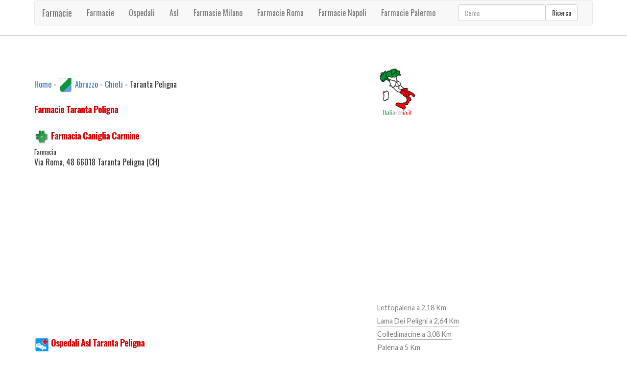

--- FILE ---
content_type: text/html
request_url: https://farmacie.italia-mia.it/abruzzo/chieti/taranta-peligna/default.asp
body_size: 6585
content:
<!DOCTYPE HTML><html><head><title>Farmacie aperte Taranta Peligna, farmacie Taranta Peligna, Farmacie aperte di Taranta Peligna, Turni farmacie Taranta Peligna, farmacie Taranta Peligna aperte di domenica, orari farmacie Taranta Peligna</title><meta name="description" content="Farmacie a Taranta Peligna. A Taranta Peligna sono presenti diverse farmacie. Ti trovi nella regione Abruzzo provincia di Chieti e precisamente nella citta di Taranta Peligna, per visualizzare ulteriori dettagli sulle farmacie di turno vai sulla farmacia specifica" /><meta http-equiv="content-type" content="text/html; charset=iso-8859-1" /><meta name="resource-type" content="document"><meta name="revisit-after" content="10"><meta name="copyright" content="Copyright Italia-mia.it"><meta name="author" content="Italia-mia.it"><meta name="doc-type" content="Web Page"><meta name="doc-class" content="Published"><meta name="doc-rights" content="Public Domain"><meta name="robots" content="ALL"><meta name="robots" content="default,index,follow" ><meta name="robots" content=Aladin><meta name="robots" content=Altavista><meta name="robots" content=Crawler><meta name="robots" content=Eule-Robot><meta name="robots" content=Excite><meta name="robots" content=Flipper/1.1><meta name="robots" content=SmartCrawl><meta name="robots" content=Motor0.5><meta name="robots" content=Mariner><meta name="robots" content=Lycos><meta property="og:type" content="article"/><meta property="og:url" content="https://farmacie.italia-mia.it/abruzzo/chieti/taranta-peligna/default.asp"/><meta property="og:image" content="https://farmacie.italia-mia.it/images/italia-100.jpg" /><meta property="og:description" content="Farmacie a Taranta Peligna. A Taranta Peligna sono presenti diverse farmacie. Ti trovi nella regione Abruzzo provincia di Chieti e precisamente nella citta di Taranta Peligna, per visualizzare ulteriori dettagli sulle farmacie di turno vai sulla farmacia specifica" /><meta property="og:site_name" content="https://farmacie.italia-mia.it"/><meta property="og:title" content="Farmacie aperte Taranta Peligna, farmacie Taranta Peligna, Farmacie aperte di Taranta Peligna, Turni farmacie Taranta Peligna, farmacie Taranta Peligna aperte di domenica, orari farmacie Taranta Peligna"/><link rel="icon" type="img/ico" href="/favicon.ico"><link href="/template/css/bootstrap.min.css" rel="stylesheet"><link href="/template/css/style.css" rel="stylesheet" type="text/css" /><script type="text/javascript" asinc src="/template/js/ie-emulation-modes-warning.js"></script><link rel="stylesheet" media="screen,projection" href="/template/css/ui.totop.css" /><meta name="viewport" content="width=device-width, initial-scale=1"><meta http-equiv="Content-Type" content="text/html; charset=utf-8" /><link type="text/css" href="https://fonts.googleapis.com/css?family=Oswald:100,400,300,700" rel="stylesheet"><link href="https://fonts.googleapis.com/css?family=Lato:100,300,400,700,900,300italic" rel="stylesheet" type="text/css"><script type="text/javascript" asinc src="https://ajax.googleapis.com/ajax/libs/jquery/2.1.1/jquery.min.js"></script><script type="text/javascript" asinc src="/template/js/move-top.js"></script><script type="text/javascript" asinc src="/template/js/easing.js"></script><script async src="https://pagead2.googlesyndication.com/pagead/js/adsbygoogle.js?client=ca-pub-4538263201296104"
     crossorigin="anonymous"></script></head><body><!-- Choice -->
<!-- End Choice --><div class="header"><div class="container"><nav class="navbar navbar-default"><div class="container-fluid"><div class="navbar-header"><button type="button" class="navbar-toggle collapsed" data-toggle="collapse" data-target="#navbar" aria-expanded="false" aria-controls="navbar"><span class="sr-only">Toggle navigation</span><span class="icon-bar"></span><span class="icon-bar"></span><span class="icon-bar"></span></button><a class="navbar-brand" href="/">Farmacie</a></div><div id="navbar" class="navbar-collapse collapse"><ul class="nav navbar-nav"><li><a href="/" title="Aperture Farmacie di tutta italia"><span>Farmacie</span></a></li><li><a href="https://ospedali.italia-mia.it" title="Ospedali"><span>Ospedali</span></a></li><li><a href="https://ospedali.italia-mia.it/asl/" title="Asl"><span>Asl</span></a></li><li><a href="/lombardia/milano/milano/" title="Farmacie Milano"><span>Farmacie Milano</span></a></li><li><a href="/lazio/roma/roma/" title="Farmacie Roma"><span>Farmacie Roma</span></a></li><li><a href="/campania/napoli/napoli/" title="Farmacie Napoli"><span>Farmacie Napoli</span></a></li><li><a href="/sicilia/palermo/palermo/" title="Farmacie Palermo"><span>Farmacie Palermo</span></a></li></ul><form class="navbar-form navbar-right" role="search" id="cse-search-box" action="/ricerca/ricerca-italia-mia.asp"><div class="form-group"><input type="text" class="form-control" placeholder="Cerca" name="q" id="q"><input type="hidden" name="cx" value="013279859901967691443:2zemigeeyqo" /><input type="hidden" name="cof" value="FORID:11" /><input type="hidden" name="ie" value="UTF-8" /></div><button type="submit" class="btn btn-default">Ricerca</button></form></div></div></nav></div></div><div class="content"><div class="container"><div class="content-grids"><div class="col-md-8 content-main"><div class="content-grid"><div>&nbsp;</div><div><a href="/" Title="farmacie">Home</a> - <img src="https://www.italia-mia.it/imm-comuni/regioni-30/abruzzo.jpg" alt="Farmacie Abruzzo" width="30" /> <a href="/abruzzo/farmacie-in-abruzzo.asp" Title="Farmacie Abruzzo">Abruzzo</a> - <a href="/abruzzo/chieti/default.asp" Title="Tutte le farmacie nella provincia di Chieti">Chieti</a> - Taranta Peligna</div><div>&nbsp;</div><div class="titolo">Farmacie Taranta Peligna</div><div>&nbsp;</div><div class="row"><div class="col-md-6"><div class="titolo"><img src="/images/farmacia.jpg" alt="Farmacia aperta Farmacia Caniglia Carmine" width="30" /> Farmacia Caniglia Carmine</div><div class="piccolo">Farmacia</div><div class="giustificato">Via Roma, 48 66018 Taranta Peligna (CH)</div><div>&nbsp;</div></div><div class="col-md-6">&nbsp;</div></div><div>&nbsp;</div><div align="center"><script async src="https://pagead2.googlesyndication.com/pagead/js/adsbygoogle.js?client=ca-pub-4538263201296104"
     crossorigin="anonymous"></script>
<!-- italiamia -->
<ins class="adsbygoogle"
     style="display:block"
     data-ad-client="ca-pub-4538263201296104"
     data-ad-slot="2511451410"
     data-ad-format="auto"
     data-full-width-responsive="true"></ins>
<script>
     (adsbygoogle = window.adsbygoogle || []).push({});
</script></div><div>&nbsp;</div><div class="titolo"><img src="/images/ospedali.jpg" width="30" /> Ospedali Asl Taranta Peligna</div><div><a href="https://ospedali.italia-mia.it/abruzzo/l-aquila/ospedale-dell-annunziata-di-sulmona/default.asp" title="Ospedale Dell' Annunziata Di Sulmona a Sulmona"><img src="/images/ospedali.jpg" alt="Ospedale Dell' Annunziata Di Sulmona" width="30" border="0" /> Ospedale Dell' Annunziata Di Sulmona </a> (a 20 Km) <a href="https://ospedali.italia-mia.it/abruzzo/chieti/ospedale-maria-santissima-immacolata-di-guardiagrele/default.asp" title="Ospedale Maria Santissima Immacolata Di Guardiagrele a Guardiagrele"><img src="/images/ospedali.jpg" alt="Ospedale Maria Santissima Immacolata Di Guardiagrele" width="30" border="0" /> Ospedale Maria Santissima Immacolata Di Guardiagrele </a> (a 20 Km) <a href="https://ospedali.italia-mia.it/abruzzo/chieti/ospedale-atessa-san-camillo-de-lellis/default.asp" title="Ospedale Atessa San Camillo De Lellis a Atessa"><img src="/images/ospedali.jpg" alt="Ospedale Atessa San Camillo De Lellis" width="30" border="0" /> Ospedale Atessa San Camillo De Lellis </a> (a 24 Km) <a href="https://ospedali.italia-mia.it/abruzzo/l-aquila/ospedale-di-castel-di-sangro/default.asp" title="Ospedale Di Castel Di Sangro a Castel Di Sangro"><img src="/images/ospedali.jpg" alt="Ospedale Di Castel Di Sangro" width="30" border="0" /> Ospedale Di Castel Di Sangro </a> (a 28 Km) <a href="https://ospedali.italia-mia.it/abruzzo/chieti/ospedale-lanciano-renzetti/default.asp" title="Ospedale Lanciano Renzetti a Lanciano"><img src="/images/ospedali.jpg" alt="Ospedale Lanciano Renzetti" width="30" border="0" /> Ospedale Lanciano Renzetti </a> (a 28 Km) </div><div>&nbsp;</div><div id="briciole"></div><div class="titolo"><img src="/images/scuole.jpg" width="30" /> Scuole Taranta Peligna</div><div> <img src="/images/scuole.jpg" alt="Scuola Dell'infanzia" width="30" /> <a href="https://scuole.italia-mia.it/abruzzo/chieti/taranta-peligna/default.asp#scuola-dell-infanzia" title="Scuole Dell'infanzia Taranta Peligna">Scuole Dell'infanzia Taranta Peligna</a> <img src="/images/scuole.jpg" alt="Scuola Primaria" width="30" /> <a href="https://scuole.italia-mia.it/abruzzo/chieti/lama-dei-peligni/default.asp#scuola-primaria" title="Scuole Elementari Lama Dei Peligni">Scuole Elementari Lama Dei Peligni (a 3 Km)</a> <img src="/images/scuole.jpg" alt="Scuola Secondaria Di Primo Grado" width="30" /> <a href="https://scuole.italia-mia.it/abruzzo/chieti/lama-dei-peligni/default.asp#scuola-secondaria-di-primo-grado" title="Scuole Medie Lama Dei Peligni">Scuole Medie Lama Dei Peligni (a 3 Km)</a> <img src="/images/scuole.jpg" alt="Istituto Comprensivo" width="30" /> <a href="https://scuole.italia-mia.it/abruzzo/chieti/palena/default.asp#istituto-comprensivo" title="Istituti Comprensivi Palena">Istituti Comprensivi Palena (a 5 Km)</a> <img src="/images/scuole.jpg" alt="Scuola Secondaria Di Secondo Grado" width="30" /> <a href="https://scuole.italia-mia.it/abruzzo/chieti/casoli/default.asp#scuola-secondaria-di-secondo-grado" title="Scuole Superiori Casoli">Scuole Superiori Casoli (a 14 Km)</a> <img src="/images/scuole.jpg" alt="Centro Territoriale Permanente" width="30" /> <a href="https://scuole.italia-mia.it/abruzzo/l-aquila/sulmona/default.asp#centro-territoriale-permanente" title="Centri Territoriali Sulmona">Centri Territoriali Sulmona (a 20 Km)</a> </div><div>&nbsp;</div><div id="briciole"></div><div>&nbsp;</div><div align="center"><script async src="https://pagead2.googlesyndication.com/pagead/js/adsbygoogle.js?client=ca-pub-4538263201296104"
     crossorigin="anonymous"></script>
<!-- italiamia -->
<ins class="adsbygoogle"
     style="display:block"
     data-ad-client="ca-pub-4538263201296104"
     data-ad-slot="2511451410"
     data-ad-format="auto"
     data-full-width-responsive="true"></ins>
<script>
     (adsbygoogle = window.adsbygoogle || []).push({});
</script></div><div>&nbsp;</div></div></div><div class="col-md-4 content-right"><div class="archives"><a href="/"><img src="/images/italia-100.jpg" alt="Ospedali ed Asl in Italia" width="82" height="100" border="0" /></a></div><div class="clearfix"></div><div class="archives"><script async src="https://pagead2.googlesyndication.com/pagead/js/adsbygoogle.js?client=ca-pub-4538263201296104"
     crossorigin="anonymous"></script>
<!-- italiamia -->
<ins class="adsbygoogle"
     style="display:block"
     data-ad-client="ca-pub-4538263201296104"
     data-ad-slot="2511451410"
     data-ad-format="auto"
     data-full-width-responsive="true"></ins>
<script>
     (adsbygoogle = window.adsbygoogle || []).push({});
</script></div><div class="clearfix"></div><div class="archives"><ul><li><a href="/abruzzo/chieti/lettopalena/default.asp" title="Farmacie a Lettopalena">Lettopalena a 2,18 Km</a></li><li><a href="/abruzzo/chieti/lama-dei-peligni/default.asp" title="Farmacie a Lama Dei Peligni">Lama Dei Peligni a 2,64 Km</a></li><li><a href="/abruzzo/chieti/colledimacine/default.asp" title="Farmacie a Colledimacine">Colledimacine a 3,08 Km</a></li><li><a href="/abruzzo/chieti/palena/default.asp" title="Farmacie a Palena">Palena a 5 Km</a></li><li><a href="/abruzzo/chieti/torricella-peligna/default.asp" title="Farmacie a Torricella Peligna">Torricella Peligna a 7,33 Km</a></li><li><a href="/abruzzo/chieti/fara-san-martino/default.asp" title="Farmacie a Fara San Martino">Fara San Martino a 8,21 Km</a></li><li><a href="/abruzzo/chieti/montenerodomo/default.asp" title="Farmacie a Montenerodomo">Montenerodomo a 8,46 Km</a></li><li><a href="/abruzzo/chieti/civitella-messer-raimondo/default.asp" title="Farmacie a Civitella Messer Raimondo">Civitella Messer Raimondo a 8,49 Km</a></li><li><a href="/abruzzo/chieti/gessopalena/default.asp" title="Farmacie a Gessopalena">Gessopalena a 9,36 Km</a></li><li><a href="/abruzzo/l-aquila/campo-di-giove/default.asp" title="Farmacie a Campo Di Giove">Campo Di Giove a 10,9 Km</a></li></ul></div><div class="clearfix"></div><div class="archives"><ul><li><a href="https://ospedali.italia-mia.it/abruzzo/chieti/default.asp" title="Ospedali nella provincia di Chieti"><strong>Ospedali nella provincia di Chieti</strong></a></li><li><a href="https://ospedali.italia-mia.it/abruzzo/chieti/ospedale-clinicizzato-santissima-annunziata-di-chieti/default.asp" title="Ospedale Clinicizzato Santissima Annunziata Di Chieti a Chieti">Ospedale Clinicizzato Santissima Annunziata Di Chieti</a></li><li><a href="https://ospedali.italia-mia.it/abruzzo/chieti/ospedale-lanciano-renzetti/default.asp" title="Ospedale Lanciano Renzetti a Lanciano">Ospedale Lanciano Renzetti</a></li><li><a href="https://ospedali.italia-mia.it/abruzzo/chieti/ospedale-vasto-san-pio-da-pietralcina/default.asp" title="Ospedale Vasto San Pio Da Pietralcina a Vasto">Ospedale Vasto San Pio Da Pietralcina</a></li><li><a href="https://ospedali.italia-mia.it/abruzzo/chieti/ospedale-atessa-san-camillo-de-lellis/default.asp" title="Ospedale Atessa San Camillo De Lellis a Atessa">Ospedale Atessa San Camillo De Lellis</a></li><li><a href="https://ospedali.italia-mia.it/abruzzo/chieti/ospedale-maria-santissima-immacolata-di-guardiagrele/default.asp" title="Ospedale Maria Santissima Immacolata Di Guardiagrele a Guardiagrele">Ospedale Maria Santissima Immacolata Di Guardiagrele</a></li><li><a href="https://ospedali.italia-mia.it/abruzzo/chieti/ospedale-g-bernabeo-di-ortona/default.asp" title="Ospedale G. Bernabeo Di Ortona a Ortona">Ospedale G. Bernabeo Di Ortona</a></li><li><a href="https://ospedali.italia-mia.it/abruzzo/chieti/casa-di-cura-dott-spatocco-di-chieti/default.asp" title="Casa Di Cura Dott. Spatocco Di Chieti a Chieti">Casa Di Cura Dott. Spatocco Di Chieti</a></li><li><a href="https://ospedali.italia-mia.it/abruzzo/chieti/casa-di-cura-san-francesco-vasto/default.asp" title="Casa Di Cura San Francesco Vasto a Vasto">Casa Di Cura San Francesco Vasto</a></li><li><a href="https://ospedali.italia-mia.it/abruzzo/chieti/casa-di-cura-santacamilla-villa-pini-d-abruzzo-chieti/default.asp" title="Casa Di Cura Santacamilla Villa Pini D'abruzzo Chieti a Chieti">Casa Di Cura Santacamilla Villa Pini D'abruzzo Chieti</a></li></ul></div><div class="clearfix"></div><div class="archives"><ul><li><a href="https://scuole.italia-mia.it/abruzzo/chieti/taranta-peligna/default.asp" title="Scuole Taranta Peligna">Scuole Taranta Peligna</a><li><li><a href="https://scuole.italia-mia.it/abruzzo/chieti/taranta-peligna/default.asp#scuola-dell-infanzia" title="Scuole Dell'infanzia Taranta Peligna">Scuole Dell'infanzia Taranta Peligna</a></li><li><a href="https://scuole.italia-mia.it/abruzzo/chieti/lama-dei-peligni/default.asp#scuola-primaria" title="Scuole Elementari Lama Dei Peligni">Scuole Elementari Lama Dei Peligni (a 3 Km)</a></li><li><a href="https://scuole.italia-mia.it/abruzzo/chieti/lama-dei-peligni/default.asp#scuola-secondaria-di-primo-grado" title="Scuole Medie Lama Dei Peligni">Scuole Medie Lama Dei Peligni (a 3 Km)</a></li><li><a href="https://scuole.italia-mia.it/abruzzo/chieti/palena/default.asp#istituto-comprensivo" title="Istituti Comprensivi Palena">Istituti Comprensivi Palena (a 5 Km)</a></li><li><a href="https://scuole.italia-mia.it/abruzzo/chieti/casoli/default.asp#scuola-secondaria-di-secondo-grado" title="Scuole Superiori Casoli">Scuole Superiori Casoli (a 14 Km)</a></li><li><a href="https://scuole.italia-mia.it/abruzzo/l-aquila/sulmona/default.asp#centro-territoriale-permanente" title="Centri Territoriali Sulmona">Centri Territoriali Sulmona (a 20 Km)</a></li></ul></div><div class="archives"><ul><li><iframe src="https://www.facebook.com/plugins/likebox.php?href=https://www.facebook.com/pages/italia-miait/215396398519950&amp;width=292&amp;height=250&amp;colorscheme=light&amp;show_faces=true&amp;border_color&amp;stream=false&amp;header=false&amp;appId=410350585734138" scrolling="no" frameborder="0" style="border:none; overflow:hidden; width:298px; height:250px;" allowTransparency="true"></iframe></li></ul></div><div class="clearfix"></div></div><div class="clearfix"></div></div></div></div><div class="footer"><div class="container"><p><div>&nbsp;</div><div><a href="https://www.italia-mia.it/contatti/default.asp">Contatti</a> - <a href="https://www.italia-mia.it/termini-e-condizioni/default.asp">Termini e condizioni</a> - <a href="https://www.facebook.com/italia-miait-215396398519950/" target="_blank">Facebook</a> - Copyright (c) italia-mia. All rights reserved.</div></p></div></div><script type="text/javascript" asinc src="https://ajax.googleapis.com/ajax/libs/jquery/1.11.2/jquery.min.js"></script><script type="text/javascript" asinc src="/template/js/bootstrap.min.js"></script><script type="text/javascript" asinc src="/template/js/ie10-viewport-bug-workaround.js"></script><script type="text/javascript" asinc src="/template/js/jquery-1.7.2.min.js"></script><script type="text/javascript" asinc src="/template/js/jquery.ui.totop.js"></script><script type="text/javascript" asinc>
$(document).ready(function() {
$().UItoTop({ easingType: 'easeOutQuart' });
});
</script><!-- Global site tag (gtag.js) - Google Analytics -->
<script async src="https://www.googletagmanager.com/gtag/js?id=UA-1328885-17"></script>
<script>
  window.dataLayer = window.dataLayer || [];
  function gtag(){dataLayer.push(arguments);}
  gtag('js', new Date());

  gtag('config', 'UA-1328885-17');
</script>
</body></html><!-- farmacie italia -->





--- FILE ---
content_type: text/html; charset=utf-8
request_url: https://www.google.com/recaptcha/api2/aframe
body_size: 268
content:
<!DOCTYPE HTML><html><head><meta http-equiv="content-type" content="text/html; charset=UTF-8"></head><body><script nonce="K4nWIWaAMqoR2RMDK1xo5g">/** Anti-fraud and anti-abuse applications only. See google.com/recaptcha */ try{var clients={'sodar':'https://pagead2.googlesyndication.com/pagead/sodar?'};window.addEventListener("message",function(a){try{if(a.source===window.parent){var b=JSON.parse(a.data);var c=clients[b['id']];if(c){var d=document.createElement('img');d.src=c+b['params']+'&rc='+(localStorage.getItem("rc::a")?sessionStorage.getItem("rc::b"):"");window.document.body.appendChild(d);sessionStorage.setItem("rc::e",parseInt(sessionStorage.getItem("rc::e")||0)+1);localStorage.setItem("rc::h",'1769063994642');}}}catch(b){}});window.parent.postMessage("_grecaptcha_ready", "*");}catch(b){}</script></body></html>